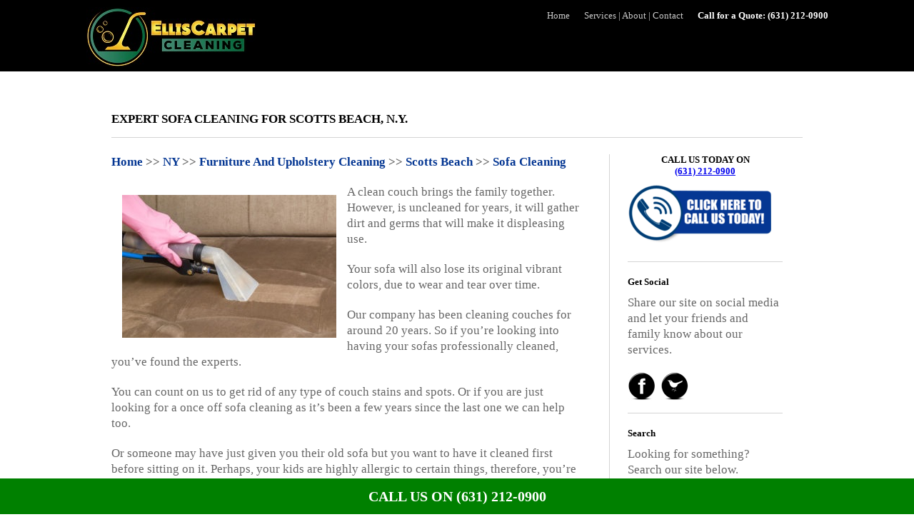

--- FILE ---
content_type: text/html; charset=UTF-8
request_url: https://www.elliscarpetcleaning.com/ny/furniture-and-upholstery-cleaning/scotts-beach/sofa-cleaning.php
body_size: 3807
content:
<!DOCTYPE html>
<html>
<head><meta content="Phone ☎ (631) 212-0900 ☎ for a Free QUOTE! 20 Yrs Experience in Carpet and Upholstery Cleaning. Servicing Scotts Beach, N.Y. - Ring Now!" name="description"><meta content="text/html; charset=utf-8" http-equiv="Content-Type" /><meta name="viewport" content="width=device-width; initial-scale=1.0;">
	<title>Sofa Cleaning Scotts Beach, N.Y. | Ellis Carpet Cleaning</title>
	<link rel="shortcut icon" type="image/png" href="/img/favicon.png">
	<link href="/assets/css/styles.css" rel="stylesheet" type="text/css" />
	<link href="https://www.elliscarpetcleaning.com/ny/furniture-and-upholstery-cleaning/scotts-beach/sofa-cleaning.php" rel="canonical" /><script type='application/ld+json'>
{
  "@context": "http://schema.org",
  "@type": "GeneralContractor",
  "aggregateRating": {
    "@type": "AggregateRating",
    "ratingValue": "4.9",
    "reviewCount": "27"
},
  "name": "Ellis Carpet Cleaning",
    "telephone": "(631) 212-0900",
  "url": "https://www.elliscarpetcleaning.com/ny/furniture-and-upholstery-cleaning/scotts-beach/sofa-cleaning.php",
  "logo": "https://www.elliscarpetcleaning.com/assets/images/logo2.jpg",
  "image": "https://www.elliscarpetcleaning.com/assets/images/carpet-cleaning-services-about.jpg",
  "description": "Ellis Carpet Cleaning offers carpet cleaning and upholstery cleaning services in Scotts Beach, Ny.",
    "priceRange": "$$$",
  "address": {
    "@type": "PostalAddress",
    "addressLocality": "Scotts Beach",
    "addressRegion": "Ny",
    "addressCountry": "USA"
  },
  "openingHours": "Mo, Tu, We, Th, Fr, Sa, Su 00:00-23:59",
  "contactPoint": {
    "@type": "ContactPoint",
    "telephone": "+1 (631) 212-0900",
    "contactType": "sales"
  }
}
 </script><!-- Global site tag (gtag.js) - Google Analytics -->
<script async src="https://www.googletagmanager.com/gtag/js?id=UA-194305078-1"></script>
<script>
  window.dataLayer = window.dataLayer || [];
  function gtag(){dataLayer.push(arguments);}
  gtag('js', new Date());

  gtag('config', 'UA-194305078-1');
</script>
</head>
<body><div id="preheader"><div class="content clearfix"><div id="logo"><p align="right"><a href="/" target="_self"><img alt="Ellis Carpet Cleaning" src="/assets/images/logo2.jpg" /></a></p>
</div>

<div id="nav"><ul><li><a href="/">Home</a></li>
<li><a href="/services.php">Services</a> <span style="color:#C9C9C9;">|</span> <a href="/about.php" rel="nofollow">About</a> <span style="color:#C9C9C9;">|</span> <a href="/contact.php" rel="nofollow">Contact</a></li>
<li><strong><span style="color:#FFFFFF;">Call for a Quote: </span><a href="tel:(631) 212-0900"><span style="color:#FFFFFF;">(631) 212-0900</span></a><span style="color:#FFFFFF;"></span></strong></li>
</ul>
</div>
</div>
</div>

<div id="header"><div class="content-med mast-head clearfix">
<h1>Expert Sofa Cleaning for Scotts Beach, N.Y.</h1>
</div>
</div>

<div class="no-padding default" id="primarycontent"><div class="content-med"><div class="main-col"><div class="photo-wrap"><p><strong><!-- Begin Breadcrumbs --> <a href="/"><span style="color:#053793;">Home</span></a> >> <a href="/ny/"><span style="color:#053793;">NY</span></a> >> <a href="/ny/furniture-and-upholstery-cleaning/"><span style="color:#053793;">Furniture And Upholstery Cleaning</span></a> >> <a href="/ny/furniture-and-upholstery-cleaning/scotts-beach/"><span style="color:#053793;">Scotts Beach</span></a> >> <a href="/ny/furniture-and-upholstery-cleaning/scotts-beach/sofa-cleaning.php"><span style="color:#053793;">Sofa Cleaning</span></a> <!-- End Breadcrumbs --> </strong></p>
<img src="/assets/service-images/sofa-cleaning.jpg" style="float: left; margin: 15px;" /><p><p>A clean couch brings the family together. However, is uncleaned for years, it will gather dirt and germs that will make it displeasing use.</p>

<p>Your sofa will also lose its original vibrant colors, due to wear and tear over time.</p>

<p>Our company has been cleaning couches for around 20 years. So if you&rsquo;re looking into having your sofas professionally cleaned, you&rsquo;ve found the experts.</p>

<p> You can count on us to get rid of any type of couch stains and spots. Or if you are just looking for a once off sofa cleaning as it&rsquo;s been a few years since the last one we can help too.</p>

<p>Or someone may have just given you their old sofa but you want to have it cleaned first before sitting on it. Perhaps, your kids are highly allergic to certain things, therefore, you&rsquo;re in need of a more regular upholstery cleaning for your whole house. Name what you need, we can do it for you.</p>

<p>We use deep cleaning techniques which we have developed over 20 years in the industry. You&rsquo;ll find that your sofa will be brought back to life looking like they have just been purchased.</p>

<p>We can guarantee no damages to your furniture while cleaning. How? By using only specially designed machinery to clean your sofas. We can also add a deodorizer so your sofa. So it keeps smelling fresh and clean for a long time to come.</p>

<p>We make sure that only the well-trained and experienced staff get sent to help with your cleaning. You can rest assured knowing your sofas are handled by experts and everything will run smooth as can be.</p></p>

<div style="text-align: center;"><p><br />
<br />
To get a quote please contact us directly on <a href="tel:(631) 212-0900"><span style="color:#053793;">(631) 212-0900</span></a> and our friendly staff will be happy to assist you.</p>
<a href="tel:(631) 212-0900"><img alt="" src="/assets/images/clicktocall-small.png" style="margin-bottom: 40px;" /></a></div>


</div>
</div>

<div class="sidebar-col"><div class="group">
<h4 style="text-align: center;">CALL US TODAY ON<br />
<a href="tel:(631) 212-0900">(631) 212-0900</a></h4>

<p><a href="tel:(631) 212-0900"><img alt="" src="/assets/images/clicktocall-small.png" style="width: 201px; height: 82px;" /></a></p>
</div>

<div class="group social-widget">
<h4>Get Social</h4>

<p>Share our site on social media and let your friends and family know about our services.</p>

<ul><li><a href="https://www.facebook.com/sharer/sharer.php?u=https://www.elliscarpetcleaning.com/ny/furniture-and-upholstery-cleaning/scotts-beach/sofa-cleaning.php" target="_blank"><img src="/assets/images/facebook.jpg" /></a></li>
<li></li>
<li><a href="https://twitter.com/intent/tweet?source=https://www.elliscarpetcleaning.com/ny/furniture-and-upholstery-cleaning/scotts-beach/sofa-cleaning.php&amp;text=Ellis Carpet Cleaning company in Long Island, NY https://www.elliscarpetcleaning.com/ny/furniture-and-upholstery-cleaning/scotts-beach/sofa-cleaning.php" target="_blank"><img src="/assets/images/twitter.jpg" /></a></li>
<li></li>
</ul>
</div>

<div class="group social-widget">
<h4>Search</h4>

<p>Looking for something? Search our site below.</p>
<script>
  (function() {
    var cx = '003462905139117250403:hgpnpjovgsw';
    var gcse = document.createElement('script');
    gcse.type = 'text/javascript';
    gcse.async = true;
    gcse.src = 'https://cse.google.com/cse.js?cx=' + cx;
    var s = document.getElementsByTagName('script')[0];
    s.parentNode.insertBefore(gcse, s);
  })();
</script><gcse:search></gcse:search></div>

<div class="group">
<h4>Our Services in Scotts Beach</h4>

<p><a href="/ny/furniture-and-upholstery-cleaning/scotts-beach/sofa-cleaning.php"><span style="color:#053793;">Sofa and Couch Refresh Service</span></a><span style="color:#053793;"></span><br />
<a href="/ny/furniture-and-upholstery-cleaning/scotts-beach/furniture-cleaning-services.php"><span style="color:#053793;">Dirty Furniture Cleaning Services</span></a><span style="color:#053793;"></span><br />
<a href="/ny/furniture-and-upholstery-cleaning/scotts-beach/upholstery-cleaning.php"><span style="color:#053793;">Upholstery Cleaning Services</span></a><span style="color:#053793;"></span> <a href="/ny/furniture-and-upholstery-cleaning/scotts-beach/mattress-cleaning.php"><span style="color:#053793;">Mattress Cleaning Services</span></a><span style="color:#053793;"></span></p>

<p style="text-align: center;"><a href="/ny/furniture-and-upholstery-cleaning/scotts-beach/mattress-cleaning.php"><span style="color:#053793;">Previous</span></a> | <a href="/ny/furniture-and-upholstery-cleaning/scotts-beach/furniture-cleaning-services.php"><span style="color:#053793;">Next</span></a></p>
</div>

<div class="group">
<h4>Coverage Area</h4>

<p>We cover all of Long Island including Scotts Beach and the follow zip codes:<br />
 <br />
<br />
If you don&#39;t see your zip code don&#39;t worry. Call us today on <a href="tel:(631) 212-0900"><span style="color:#053793;">(631) 212-0900</span></a> and we can still schedule you in.</p>
<!-- Begin Google Maps -->
<div style="float: left;padding:10px"><iframe frameborder="0" height="250" marginheight="0" marginwidth="0" scrolling="no" src="//maps.google.com/maps?f=q&amp;source=s_q&amp;hl=en&amp;geocode=&amp;q=scotts beach+ny&amp;ie=UTF8&amp;z=12&amp;t=m&amp;iwloc=near&amp;output=embed" width="250"></iframe></div>
<!-- End Google Maps --></div>
</div>

<div class="clear"></div>
</div>
</div>

<div style="text-align: center;"><a class="phoneMe" href="tel:(631) 212-0900">Call Us on (631) 212-0900</a></div><div style="text-align: center;"><a class="phoneMe2" href="tel:(631) 212-0900">Tap to Call</a></div><br><div id="footer"><div class="content"><div class="footermenu"><p><strong><span style="color:#FFFFFF;">ABOUT US</span></strong></p>

<p><span style="color:#636363;"><span style="font-size:17px;">Ellis Carpet Cleaning has been helping the local residents and businesses of Long Island keep their carpets fresh, clean and looking perfect since 1999!</span></span></p>
</div>

<div class="footermenu"><p><strong><span style="color:#FFFFFF;">HOURS</span></strong></p>

<p><span style="color:#636363;"><span style="font-size:17px;">Available 24 hours a day.<br />
7 days a week.</span></span></p>
</div>

<div class="footermenu"><p><strong><span style="color:#FFFFFF;">OUR SERVICES</span></strong></p>

<p><span style="color:#636363;"><span style="font-size:17px;"><a href="/ny/residential-carpet-cleaning/index.php">Carpet Cleaning</a><br />
<a href="/ny/furniture-and-upholstery-cleaning/index.php">Upholstery Cleaning</a><br />
<a href="/ny/rug-cleaning/index.php">Rug Cleaning</a><br />
Stain Removal<br />
<a href="/ny/mattress-cleaning/index.php">Mattress Cleaning</a></span></span></p>
</div>

<div class="footermenu"><p><strong><span style="color:#FFFFFF;">FIND US</span></strong></p>

<p><span style="color:#636363;"><span style="font-size:17px;">1225 Franklin Ave<br />
Garden City, NY 11530<br />
Tel: <a href="tel:(631) 212-0900">(631) 212-0900</a></span></span></p>
</div>

<div class="footermenu"><p><strong><span style="color:#FFFFFF;">SERVICE AREA</span></strong></p>

<p><span style="color:#636363;"><span style="font-size:17px;">We offer our services in Scotts Beach and all of Long Island!</span></span></p>
</div>

<div class="footermenu"><p><strong><span style="color:#FFFFFF;">GET A QUOTE</span></strong></p>

<p><a href="tel:(631) 212-0900"><img alt="" src="/assets/images/click-to-call-button-white-2.png" style="width: 203px; height: 78px;" /></a><br />
<span style="color:#636363;"><span style="font-size:17px;">Call Today on <a href="tel:(631) 212-0900">(631) 212-0900</a></span></span></p>
</div>

<p class="disclaimer">Copyright © 1999 - 2025 | Ellis Carpet Cleaning<br />
<br />
<a href="/carpets-sitemap.html" rel="nofollow&quot;">Sitemap</a> | <a href="/tac.php" rel="nofollow">Terms</a> | <a href="/privacy.php" rel="nofollow">Privacy</a></p>
</div>
</div>
<script defer src="https://static.cloudflareinsights.com/beacon.min.js/vcd15cbe7772f49c399c6a5babf22c1241717689176015" integrity="sha512-ZpsOmlRQV6y907TI0dKBHq9Md29nnaEIPlkf84rnaERnq6zvWvPUqr2ft8M1aS28oN72PdrCzSjY4U6VaAw1EQ==" data-cf-beacon='{"version":"2024.11.0","token":"ab7a348901a64bcaaed05efe9c26d6c6","r":1,"server_timing":{"name":{"cfCacheStatus":true,"cfEdge":true,"cfExtPri":true,"cfL4":true,"cfOrigin":true,"cfSpeedBrain":true},"location_startswith":null}}' crossorigin="anonymous"></script>
</body>
</html>


--- FILE ---
content_type: text/css
request_url: https://www.elliscarpetcleaning.com/assets/css/styles.css
body_size: 3539
content:
/*
 
 *
 */

html, body, div, span, applet, object, iframe, 
h1, h2, h3, h4, h5, h6, p, blockquote, pre,
a, abbr, acronym, address, big, cite, code,
del, dfn, em, font, img, ins, kbd, q, s, samp,
small, strike, strong, sub, sup, tt, var,
dl, dt, dd, ol, ul, li,
fieldset, form, label, legend,
table, caption, tbody, tfoot, thead, tr, th, td { margin:0; padding:0; }
img { border: 0px; font-family: "Helvetica Neue", Helvetica, arial, sans-serif;}
/* Force the vertical scrollbar in FF */
html { overflow-y: scroll; }

.clearfix:after {content: "."; display: block; height: 0; clear: both; visibility: hidden;}
.clearfix {display: inline-block;}
* html .clearfix { height: 1%;}
.clearfix {display: block;}
.clear { clear:both; display:block; }

/* Base 
-----------------------*/

body {
	font-family:georgia, serif;
}

.content {
	width:1039px;
	margin:0 auto;
	position:relative;
}

.content-med {
	width:968px;
	margin:0 auto;
	position:relative;	
}

img {
	max-width:100%;
}

/* Typography
-------------------------*/
#primarycontent.default h1 { font-size: 17px; margin-bottom:10px; text-transform:uppercase; }
#primarycontent.default h2 { font-size:15px; margin-bottom:15px; text-transform:uppercase; }
#primarycontent.default h3 { color:#666; font-size:15px; margin-bottom:10px; }
#primarycontent.default h4 { font-size:13px; margin-bottom:10px; }
#primarycontent.default h5 { color:#00B400; font-size:15px; margin-bottom:15px; }
#primarycontent.default h6 { 
	color: #2D2828;
	font-size: 28px;
	font-style: italic;
	line-height: 35px;
	margin-bottom:10px;
}
	
#primarycontent.default p {
	color:#666666;
	font-size:17px;
	line-height:22px;
	margin-bottom:20px;
}

#primarycontent.default p.lead-in {
	color: #00B400;
	font-size: 15px;
	font-style: italic;
	line-height: 21px;
}

#primarycontent.default p .dropcap {
	color: #00B400;
	float: left;
	font-family: Georgia,"Times New Roman",Times,serif;
	font-size: 36px;
	line-height: 32px;
	margin: 1px 5px 0 0;
}

#primarycontent.default p a {
	color: #053793;
	font-size: 17px;
	text-decoration: none;
}
	
#primarycontent.default .photo-wrap { margin-bottom:35px; }
#primarycontent.default .photo-wrap-med { margin-bottom:20px; }

/* Layout 
-------------------------*/
/* Preheader */

#preheader {
	background-color:#000000;
	height:100px;
}

#logo {
	float:left;
	color:#fff;
	margin-top:10px;
}

#logo h2 {
	display:inline;
	font-family: 'Dancing Script', cursive;
	font-size:26px;
}

#logo h2 a {
	color:#fff;
	text-decoration:none;
}

#logo span {
	color:#706f6f;
	font-family: Georgia;
}

#nav {
	margin-top:14px;
	float:right;
	display:inline;
}

#nav li {
	list-style:none;
	float:left;
	margin-right:20px;
	font-size:13px;
}

#nav li:last-child {
	margin-right:0;
}

#nav a {
	text-decoration:none;
	color:#c9c9c9;
}

/* Header */
#header .slider {
	background:url("images/f1.jpg") 50% 0 no-repeat;
	height:523px;
}

#header .slidecaption {
	position:relative;
	top:140px;
	width:50%;
	text-align:center;
}

#header .pos-right .slidecaption {
    float: right;
}

#header .slidecaption h1 {
	color:#fff;
	font-size:65px;
	font-family: 'Dancing Script', cursive;
}

#header .slidecaption p {
	font-size:14px;
	color:#fff;
	margin-bottom:10px;
	font-weight:bold;
}

#header .slidecaption .captionlinks {
	width:30%;
	margin:0 auto;
	border-top:solid 1px #fff;
	padding-top:20px;
	margin-top:20px;
}

#header .slidecaption p a {
	color:#fff;
	text-decoration:none;
}

#header .slidecaption p.book {
	margin-top:20px;
}

#header .slidecaption p.book a {
	background-color:#000;
	padding:8px 30px;
}

#header .mast-head {
	border-bottom: 1px solid #D4D4D4;
	margin-bottom: 23px;
	margin-top: 57px;
	padding-bottom: 15px;
}

#header .mast-head h1 {
	color:#000;
	float:left;
	font-size:17px;
	text-transform:uppercase;
}

/* Interior Breadcrumb */
.breadcrumb {
	float:right;
}

.breadcrumb ul {
	list-style:none;
}

.breadcrumb ul li {
	border-left: 1px solid #B1B1B1;
	float: left;
	margin-left: 10px;
	padding-left: 10px;
}
.breadcrumb ul li.first { border:none; }

.breadcrumb ul li a {
	color:#b1b1b1;
	font-size:13px;
	text-decoration:none;
}

.breadcrumb ul li.active a { color:#010101; }

/* Primary Content */
#primarycontent {
	background-color:#fff;
	padding: 60px 0px 100px;
}

#primarycontent.no-padding { padding-top:0; }

#primarycontent h2.callout {
	width:50%;
	text-align:center;
	margin:0 auto;
	color:#2d2828;
	font-size:28px;
	line-height:35px;
	font-style:italic;
	margin-bottom:40px;
}

#vacationtabs {
	border-bottom:solid 1px #d4d4d4;
	margin-top:30px;
	padding-bottom:40px;
	text-align:center;
}

#vacationtabs li {
	display:inline;
	margin-right:10px;
	list-style:none;
}

#vacationtabs li:last-child {
	margin-right:0;
}

#vacationtabs a {
	background-color:#f0f0f0;
	color:#666666;
	padding:10px 40px;
	border-radius:5px;
	text-decoration:none;
	transition:all 0.4s ease 0s;
}

#vacationtabs a.active {
	color:#00b400;
}
	
#vacationtabs a.active, #vacationtabs a:hover {
	background-color:#00b400;
	color:#fff;
}

.resort {
	margin-top:30px;
	width:23%;
	float:left;
	margin-right:10px;
	border-bottom:solid 1px #ccc;
	padding-bottom:20px;
	margin-bottom:20px;
}

.resort img {
	display:block;
	margin-bottom:20px;
	border:solid 1px #ccc;
}

.resort h2 {
	font-size:15px;
	color:#474f59;
	margin-bottom:10px;
	width:80%;
	margin:0 auto;
}

.resort p.detail {
	color:#a9abae;
	font-size:11.5px;
	width:80%;
	margin:0 auto 10px auto;
	line-height:24px;
}

.resort span.price {
	font-weight:bold;
	color:#454545;
	font-size:14px;
	margin-bottom:10px;
}

.resort p.description {
	font-size:11px;
	color:#8b8b8b;
	margin-bottom:10px;
	line-height:18px;
}

.resort p a {
	color:#00b400;
}

/* Sidebar Template */
.main-col {
	float:left;
	margin-right:40px;
	min-height:10px;
	width:657px;
}

.sidebar-col {
	border-left: 1px solid #D4D4D4;
	float: left;
	min-height: 275px;
	padding-left: 25px;
	width: 217px;
}

.sidebar-col .group {
	border-bottom:solid 1px #D4D4D4;
	margin-bottom: 20px;
}

.sidebar-col .group.social-widget ul { list-style:none; margin-bottom: 10px; }
.sidebar-col .group.social-widget ul:after { content: "."; display: block; height: 0; clear: both; visibility: hidden; }

.sidebar-col .group.social-widget ul li { float:left; margin-right:5px }
.sidebar-col .group.social-widget ul li a {}

.sidebar-col p a {
	color:#00b400;
	font-size:12px;
	text-decoration:none;
}

/* Three Column Template */
.three-col {
	float:left;
	margin-right:18px;
	width:310px;
}
.three-col.last { margin:0; }

/* Footer */
#footer {
	height:400px;
	background-color:#000;
	padding-top:40px;
}

#footer h2 {
	font-size:15px;
	font-weight: normal;
	color:#fff;
	margin-bottom:10px;
}

.footermenu {
	width:15%;
	float:left;
	margin-right:16px;
}

.footermenu li {
	font-size:11px;
	margin-bottom:7px;
	list-style:none;
}

.footermenu:last-child {
	margin:0;
}

.disclaimer {
	clear:both;
	color:#636363;
	font-size:17px;
	text-align:center;
	top:40px;
	position:relative;
}

#footer a {
	color:#636363;
	text-decoration:none;
}

/* Flexslider Custom 
----------------------*/
.flexslider {
	border:none;
	margin:0 auto;
	max-width: 91.4286em;
	min-width: 66.4286em;
}

.flexslider .slides img {}

.flexslider .slides .content {
	left: 8%;
    position: absolute;
    top: 0;
}

.flex-control-nav {
	bottom: 0;
	height: 12px;
	padding: 15px 0;
}

/* Gallery Template 
----------------------*/
#primarycontent ul.gal {
	list-style-type: none;
	margin: 0;
	padding: 0;
}

#primarycontent ul.gal li {
	float: left;
	height: 194px;
	margin: 0 0 30px;
	padding: 0 8px;
	position: relative;
	width: 306px;
}

#primarycontent ul.gal li a {
	
}

#primarycontent ul.gal li a img {
	height:auto;
	max-width: 100%;
}

#primarycontent ul.gal li:hover a .zoom-icon { opacity:1; }

.zoom-icon {
	position:absolute;
	top:0;
	right:0;
	bottom:0;
	left:0;
	display:block;
	background:rgba(0,180,0,0.85);
	opacity:0;
	cursor:pointer;
	-webkit-transition:0.25s;
	-moz-transition:0.25s;
	-o-transition:0.25s;
	transition:0.25s;
	margin:0 8px;
}

.zoom-icon:before {
    background: url("images/zoom-icon-2.png") no-repeat scroll 50% 50% transparent;
    content: "";
    display: block;
    height: 46px;
    left: 50%;
    margin: -23px 0 0 -23px;
    position: absolute;
    top: 50%;
    width: 46px;
}

/* Responsive Mobile
-----------------------------*/

/* Tablets */
@media screen and (max-width: 1249px) {
 	#preheader .content {
		width: 729px;
	}
	
	#preheader #logo span {
	    font-size: 11px;
	}
	
	#preheader #nav {
		margin-top: 19px;
	}
	
	#preheader #nav li {
	    font-size: 12px;
	    margin-right: 13px;
	}
	
	#header {
		
	}
	
	#header .flexslider {
		max-width: none;
		min-width: 0;
	}
	
	#header .slidecaption { 
		margin: 0 auto;
		position: static;
		text-align: left;
		top: auto;
		width: 390px;
	}
	
	#header .slidecaption .captionlinks {
		width:220px;
	}
		
	#header .flexslider .content { left: 0; top: 60px; width: 100%; }
	#header .slidecaption h1, #header .slidecaption p { text-align:center; } 
	
	#header .flexslider .pos-right .slidecaption { float:none; }
	
	#primarycontent {
		
	}
	
	#primarycontent .content {
	    width: 739px;
	}
	
	#primarycontent .photo-wrap iframe {
		height: 410px;
	    width: 100%;
	}
	
	#primarycontent #vacationtabs {
	    padding-bottom: 25px;
	}
	
	#primarycontent #vacationtabs a {
	    display: inline-block;
		margin-bottom: 10px;
		padding: 10px 19px;
	}
	
	#primarycontent .resort {
	    height: 494px;
	}
	
	#footer {
		padding-bottom: 16px;
	}
	
	#footer .content {
		width:688px;
	}
	
	#footer .footermenu {
	    width: 156px;
	}
	
	#footer .disclaimer {
	    padding-top: 16px;
		position: static;
	}
	
	/* Interior */
	.content-med {
	    width: 728px;
	}
	
	/* Gallery */
	#primarycontent ul.gal {
		
	}
	
	#primarycontent ul.gal li {
		height: auto;
	    width: 347px;
	}
	
	/* Sidebar Template */
	.main-col {
		width: 427px;
	}

	.sidebar-col {
		
	}
	
	/* Three Column Template */
	.three-col {          
		width: 230px;       
	}
}

/* iPad */
@media screen and (max-width: 833px) {
	#preheader {
		overflow:hidden;
	}
	
	#preheader .content {
		width: 500px;
	}
	
	#preheader #logo span { display:none; }
	
	#preheader #nav li {
		font-size: 10px;
	}
	
	#header {
		overflow: hidden;
	}
	
	#header .flexslider {
		max-width: none;
		min-width: 0;
	}
	
	#header .slidecaption { top:50px; }
	#header .flexslider .content { left:4%; }
	#header .flexslider .pos-right {}
	
	#header .slidecaption h1 {  font-size:42px; }
	#header .slidecaption p.subhead { display:none; }
	#header .slidecaption .captionlinks { margin: 9px auto 0; padding-top:11px; }
	
	#header .captionlinks p { display:none; }
	#header .captionlinks p.book { display:block; }
	
	#primarycontent {
		
	}
	
	#primarycontent .content {
		 width: 489px;
	}
	
	#primarycontent .photo-wrap iframe {
		height: 286px;
	    width: 100%;
	}
	
	#primarycontent h2.callout {
	    font-size: 19px;
	    line-height: 24px;
	    margin: 0 auto 31px;
	}
	
	#primarycontent #vacationtabs {
		
	}
	
	#primarycontent #vacationtabs a {
	    font-size: 11px;
		padding: 10px 9px;
	}
	
	#primarycontent .resort {
	    width: 149px;
	}
	
	#footer {
		height:auto;
	}
	
	#footer .content {
		width: 495px;
	}
	
	#footer .footermenu {
	    width: 149px;
	}
	
	#footer .disclaimer {
	    
	}
	
	/* Interior */
	.content-med {
	    width: 508px;
	}
	
	/* Gallery */
	#primarycontent ul.gal {
		
	}
	
	#primarycontent ul.gal li {
		width: 497px;
	}
	
	/* Sidebar Template */
	.main-col {
		width: 216px;
	}
	
	#primarycontent.default .photo-wrap {
	    margin-bottom: 18px;
	}

	.sidebar-col {
		
	}
	
	/* Three Column Template */
	.three-col {          
		width: 150px;       
	}
}

/* iPhone */
@media screen and (max-width: 580px) {
	#preheader {
		padding: 16px 0;
		height:auto;
	}
	
	#preheader #logo { float:none; margin-bottom: 14px; margin-top:0; text-align: center; }
	#logo h2 { font-size: 34px; }
	#preheader #nav { float:none; }
	
	#preheader .content { width: 325px; }
	
	#preheader #nav li {
	  float: none;
	  font-size: 12px;
	  margin-bottom: 11px;
	  text-align: center;
	  width: 100%;
	}
	
	#header {
		
	}
	
	#header .flexslider {
		max-width: none;
		min-width: 0;
	}
	
	#header .slidecaption { top:13px; width: 300px; }
	#header .flexslider .content { left:auto; top: 22px; }
	#header .flexslider .pos-right {}
	
	#header .slidecaption h1 {  font-size:32px; }
	#header .slidecaption p.subhead { display:none; }
	#header .slidecaption .captionlinks { padding-top: 7px; width: 160px; }
	
	#header .captionlinks p { display:none; }
	#header .captionlinks p.book { display:block; margin-top:6px; }
	#header .slidecaption p.book a { font-size:11px; padding:6px 30px; }
	
	#primarycontent {
		
	}
	
	#primarycontent .content {
		 width: 285px;
	}
	
	#primarycontent .photo-wrap iframe {
		height: 174px;
	    width: 100%;
	}
	
	#primarycontent h2.callout {
	    
	}
	
	#primarycontent #vacationtabs {
		
	}
	
	#primarycontent #vacationtabs a {
	   
	}
		
	#primarycontent .resort {
		height: 507px;
	    width: 129px;
	}
	
	#footer {
		padding-bottom:30px;
	}
	
	#footer .content {
		text-align: center;
		width: 282px;
	}
	
	#footer .content h2 {
	    font-size: 16px;
	}
	
	#footer .content a {
	    font-size: 12px;
	}
		
	#footer .footermenu {
	    margin-bottom: 19px;
		width: 245px;
	}
	
	#footer .disclaimer {
	    
	}
	
	/* Interior */
	.content-med {
	    width: 290px;
	}
	
	#header .mast-head h1 {
		float: none;
		margin-bottom: 10px;
	}
	
	.breadcrumb {
		display: block;
		float: none;
	}
	
	.breadcrumb ul li.first {
	    border: medium none;
	    margin-left: 0;
	    padding: 0;
	}
	
	.breadcrumb ul li {
		margin-bottom: 10px;
		margin-left: 7px;
		padding-left: 7px;
	}
	
	.breadcrumb ul li a {
	    color: #B1B1B1;
	    font-size: 11px;
	}
	
	/* Gallery */
	#primarycontent ul.gal {
		
	}
	
	#primarycontent ul.gal li {
		margin-bottom: 10px;
		width: 268px;
	}
	
	/* Sidebar Template */
	.main-col {
	    width: 287px;
	}
	
	.sidebar-col {
		border: medium none;
		min-height: 0;
		padding: 0;
		width: 277px;
	}
	
	/* Three Column Template */
	.three-col {          
		width: 290px;       
	}	
}

a.phoneMe {
  position: fixed;
  right: 0px;
  bottom: 0px;
  left: 0px;
  margin-left: 0%;
  height: 50px;
  width: 100%;
  background: #008000;
  color: white;
  text-decoration: none;
  font-size: 20px;
  line-height: 50px;
  text-align: center;
  border-radius: 0px;
  font-weight: bold;
  text-transform: uppercase;
        z-index: 1;

}

@media screen and (max-width: 600px) {

a.phoneMe2 {
  position: fixed;
  right: 0px;
  bottom: 0px;
  left: 0px;
  margin-left: 0%;
  height: 50px;
  width: 100%;
  background: #008000;
  color: white;
  text-decoration: none;
  font-size: 20px;
  line-height: 50px;
  text-align: center;
  border-radius: 0px;
  font-weight: bold;
  text-transform: uppercase;
        z-index: 1;

}

}

/* CUSTOM CSS */

.accordion {
  background-color: #eee;
  color: #444;
  cursor: pointer;
  padding: 18px;
  width: 100%;
  border: none;
  text-align: left;
  outline: none;
  font-size: 15px;
  transition: 0.4s;
}

.active, .accordion:hover {
  background-color: #ccc; 
}

.panel {
  padding: 0 18px;
  display: none;
  background-color: white;
  overflow: hidden;